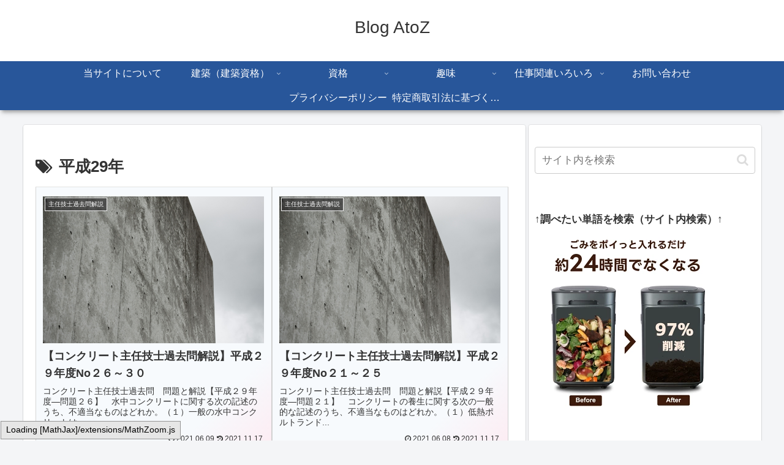

--- FILE ---
content_type: text/html; charset=utf-8
request_url: https://www.google.com/recaptcha/api2/aframe
body_size: 268
content:
<!DOCTYPE HTML><html><head><meta http-equiv="content-type" content="text/html; charset=UTF-8"></head><body><script nonce="mYIPAYw4Mhzk-Ee4zxQwxg">/** Anti-fraud and anti-abuse applications only. See google.com/recaptcha */ try{var clients={'sodar':'https://pagead2.googlesyndication.com/pagead/sodar?'};window.addEventListener("message",function(a){try{if(a.source===window.parent){var b=JSON.parse(a.data);var c=clients[b['id']];if(c){var d=document.createElement('img');d.src=c+b['params']+'&rc='+(localStorage.getItem("rc::a")?sessionStorage.getItem("rc::b"):"");window.document.body.appendChild(d);sessionStorage.setItem("rc::e",parseInt(sessionStorage.getItem("rc::e")||0)+1);localStorage.setItem("rc::h",'1769247281306');}}}catch(b){}});window.parent.postMessage("_grecaptcha_ready", "*");}catch(b){}</script></body></html>